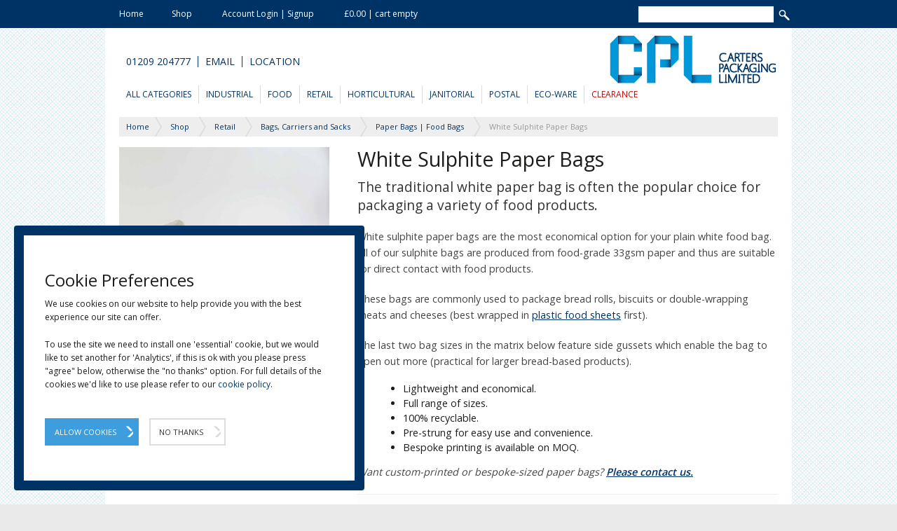

--- FILE ---
content_type: text/html; charset=utf-8
request_url: https://www.carterspackaging.com/Shop/Retail-Packaging-Gift-Packaging/Bags-Paper-Plastic-and-Gift/Paper-Bags/White-Sulphite-Paper-Bags
body_size: 13345
content:
<!DOCTYPE html>
<html lang="en-gb">
    <head>
        <title>White Sulphite Paper Bags</title>
        <meta charset="UTF-8" />
        <meta name="description" content="White sulphite paper bags are eco-friendly and the most affordable paper bag solution. Great range of sizes in stock, ideal for food or small gifts." />
        <meta http-equiv="X-UA-Compatible" content="IE=edge" />
        <meta property="og:title" content="White Sulphite Paper Bags" />
        <meta property="og:description" content="The traditional white paper bag is often the popular choice for packaging a variety of food products." />
        <meta property="og:image" content="https://www.carterspackaging.com/media/5_33_Original_White-Sulphite-Paper-Bags_a28db1.jpg" />
        <meta property="og:url" content="https://www.carterspackaging.com/Shop/Category/White-Sulphite-Paper-Bags?utm_source=facebook&utm_medium=social&utm_campaign=share" />
        <meta name="twitter:card" content="summary" />
        <meta name="twitter:title" content="White Sulphite Paper Bags" />
        <meta name="twitter:description" content="The traditional white paper bag is often the popular choice for packaging a variety of food products." />
        <meta name="twitter:image" content="https://www.carterspackaging.com/media/5_33_S300_White-Sulphite-Paper-Bags_75ef21.jpg" />
        <meta name="twitter:ul" content="https://www.carterspackaging.com/Shop/Category/White-Sulphite-Paper-Bags?utm_source=twitter&utm_medium=social&utm_campaign=share" />
        <meta name="twitter:creator" content="@carterspkg" />
        <link rel="SHORTCUT ICON" href="/favicon.ico" />
        <link rel="canonical" href="https://www.carterspackaging.com/Shop/Category/White-Sulphite-Paper-Bags" />
        <link rel="stylesheet" href="//fonts.googleapis.com/css?family=Open+Sans:400,600,300,700" type="text/css" />
        <link rel="stylesheet" href="/CP2016/temp/cache/css/combo_head_app_6f6943ec22fb3dbac88d01d00f28af38.css" type="text/css" /><!-- TS:2024-09-26 02:20:26 FS:64919 -->
        <link rel="stylesheet" href="/CP2016/temp/cache/css/combo_head_page_397e89820287631ad7c1f99ce30dc728.css" type="text/css" /><!-- TS:2020-01-13 14:23:44 FS:3185 -->
        <script type="text/javascript" src="/CP2016/temp/cache/js/combo_head_app_e8635c97ddb432041b541a049892b251.js"></script><!-- TS:2024-10-18 15:53:09 FS:165788 -->
        <!--[if lt IE 9]>
            <script type="text/javascript" src="/CP2016/temp/cache/js/combo_head_app_9eb3689311aa8b39f23388d3f25c104e.js"></script>
        <![endif]-->
        <script type="text/javascript" src="/CP2016/temp/cache/js/combo_head_page_850edb153ce632a62cad318e1134f9d0.js"></script><!-- TS:2018-11-19 21:43:26 FS:7686 -->
        <script type="text/javascript">
        /* <![CDATA[ */
            var pageRef="159";
        /* ]]> */
        </script>
        <script type="text/javascript">
            /* <![CDATA[ */
                var _gaq = _gaq || [];
                _gaq.push(['_setAccount', 'kaleb']);
                _gaq.push(['_trackPageview']);
                
                (function() {
                    var ga = document.createElement('script'); ga.type = 'text/javascript'; ga.async = true;
                    ga.src = ('https:' == document.location.protocol ? 'https://ssl' : 'http://www') + '.google-analytics.com/ga.js';
                    var s = document.getElementsByTagName('script')[0]; s.parentNode.insertBefore(ga, s);
                })();
            /* ]]> */
        </script>
        <meta name="viewport" content="width=device-width, initial-scale=1.0">
        <meta name="p:domain_verify" content="e83cbb055806062b4fe0d6cf8b3c22c6" />
    </head>
    <body>
        
        
        <!-- Top nav bar start -->
        <aside class="header-fixed">
            <div class="container">
                <div class="row no-margin">
                    <div class="col-xs-8 col-sm-16 no-margin no-padding">
                        <ul class="top-header-nav">
                            <li class="nav-menu-handle"><a href="javascript:void(0)"><img src="/CP2016/app/tpl/main/default/media/top_nav_mobile_icon.png" alt="" /> &#160; MENU</a></li>
                            <li><a href="/">Home</a></li><li><a href="/Shop/">Shop</a></li>
                            <li><a href="/Account">Account Login | Signup</a></li>
                            <li><a href="/Shop/Cart">&#163;0.00 | cart empty</a></li>
                        </ul>
                    </div>
                    <div class="col-xs-16 col-sm-8 no-margin no-padding">
                        <form class="search-form" method="get" action="/Search">
                            <input type="search" id="search-field" name="s" value="" />
                            <input type="submit" class="search-submit" value="" />
                        </form>
                    </div>
                </div>
            </div>
        </aside>

        <!-- Top nav bar end, main header start -->

        <div class="container">
            <header class="main-header">
                <div class="row main-header-r1 no-margin" itemscope="itemscope" itemtype="http://schema.org/Organization">
                    <div class="col-sm-10 col-sm-push-14">
                        <meta itemprop="name" content="Carters Packaging" />
                        <meta itemprop="legalName" content="Carters Packaging Limited" />
                        <meta itemprop="description" content="Industrial packaging suppliers who specialise in providing professional packaging solutions to businesses and the public. 6000+ products in stock." />
                        <meta itemprop="address" content="Packaging House, Wilson Way, Pool, Redruth, Cornwall, TR15 3RT" />
                        <meta itemprop="email" content="support@carterspackaging.com" />
                        <meta itemprop="sameAs" content="https://www.facebook.com/carterspackagingltd" />
                        <meta itemprop="sameAs" content="https://twitter.com/Carterspkg" />
                        <meta itemprop="sameAs" content="https://www.linkedin.com/company/carters-packaging-limited/" />
                        <meta itemprop="sameAs" content="https://www.instagram.com/carterspackaging/" />
                        <div class="logo_container"><a href="https://www.carterspackaging.com/" itemprop="url"><img src="/CP2016/app/tpl/main/default/media/cpl-logo.jpg" alt="Carters Packaging Limited" height="65" itemprop="logo" /></a></div>
                    </div>
                    <div class="col-sm-14 col-sm-pull-10 contact-menu-container">
                        <ul class="nav contact-menu cf">
                            <li><a href="tel:+441209204777" itemprop="telephone">01209 204777</a></li>
                            <li><a href="/Contact">Email</a></li>
                            <li><a href="/Contact">Location</a></li>
                            <!-- AddThis Button BEGIN -->
                            <!--
                            <li class="addthis-container">
                                <div class="addthis_toolbox addthis_default_style addthis_16x16_style" style="float: right; padding-left: 12px; min-width:85px; height:16px;">
                                <a class="addthis_button_facebook"></a>
                                <a class="addthis_button_twitter"></a>
                                <a class="addthis_button_google_plusone_share"></a>
                                <a class="addthis_button_pinterest_share"></a>
                                </div>
                                <script type="text/javascript" src="//s7.addthis.com/js/300/addthis_widget.js#async=1"></script>
                            </li>
                            -->
                            <!-- AddThis Button END -->
                        </ul>
                    </div>
                </div>

                <div class="row main-header-r2 no-margin">
                    <div class="col-xs-24">
                        <ul class="main-menu nav">
                            <li class="only-mobile-item"><a href="/">Home</a></li><li class="only-mobile-item"><a href="/Shop/">Shop</a></li>
                                <li class="only-mobile-item"><a href="/Account">Account Login | Signup</a></li>
                                <li class="only-mobile-item"><a href="/Shop/Cart">Cart &#163;0.00 | empty</a></li>
                            
                            <li><a href="/Shop/">All Categories</a></li>
                            <li><a href="/Shop/Industrial">Industrial</a><ul class="sub-menu"><li><a href="/Shop/Industrial/Packaging-Machinery-and-Equipment" class="menu-sub-category">Larger Packaging Machinery</a></li><li><a href="/Shop/Industrial/Protective-Packaging" class="menu-sub-category">Protective Packaging Products</a></li><li><a href="/Shop/Industrial/Cardboard-Boxes-Cartons-Cases-Wraps" class="menu-sub-category">Boxes, Cartons &amp; Wraps</a></li><li><a href="/Shop/Industrial/Pallet-Wrap-Stretch-Films-Hand-Machine" class="menu-sub-category">Pallet Wrap</a></li><li><a href="/Shop/Industrial/Strapping-Hand-and-Machine" class="menu-sub-category">Strapping | Banding</a></li><li><a href="/Shop/Industrial/Tapes-Packaging-Tape" class="menu-sub-category">Tapes - Packaging Tape</a></li><li><a href="/Shop/Industrial/Tape-Dispensers" class="menu-sub-category">Tape Dispensers / Sealers</a></li><li><a href="/Shop/Industrial/Heat-Sealers-and-Cutters" class="menu-sub-category">Heat Sealers with Cutters</a></li><li><a href="/Shop/Industrial/Heat-Shrink-Film-Heat-Shrinkwrap" class="menu-sub-category">Heat Shrink Film</a></li><li><a href="/Shop/Industrial/Polythene-Bags" class="menu-sub-category">Polythene Bags (Poly Bags)</a></li><li><a href="/Shop/Industrial/Layflat-Tubing" class="menu-sub-category">Layflat Tubing</a></li><li><a href="/Shop/Industrial/Polythene-Rolls-Sheets-Tarpaulins" class="menu-sub-category">Polythene Rolls and Sheets</a></li><li><a href="/Shop/Industrial/Pallet-Hoods-Covers" class="menu-sub-category">Pallet Hoods and Covers</a></li><li><a href="/Shop/Industrial/Rubble-Sacks" class="menu-sub-category">Rubble Sacks</a></li><li><a href="/Shop/Industrial/Polypropylene-Woven-Sacks" class="menu-sub-category">Woven Sacks</a></li><li><a href="/Shop/Industrial/Hot-melt-Glue-Guns-Sticks" class="menu-sub-category">Hot Melt Glue Guns &amp; Sticks</a></li><li><a href="/Shop/Industrial/Staple-Guns-and-Staples" class="menu-sub-category">Staple Guns and Staples</a></li><li><a href="/Shop/Industrial/Safety-Knives-Box-Cutters" class="menu-sub-category">Safety Knives &amp; Box Cutters</a></li><li><a href="/Shop/Industrial/Desiccant-Silica-Gel-Sachets" class="menu-sub-category">Desiccant Silica Gel Sachets</a></li><li><a href="/Shop/Industrial/Cable-Ties" class="menu-sub-category">Cable Ties</a></li></ul></li><li><a href="/Shop/Food-Packaging-Suppliers">Food</a><ul class="sub-menu"><li><a href="/Shop/Food-Packaging-Suppliers/Jars-Bottles-Containers" class="menu-sub-category">Jars, Bottles &amp; Containers</a></li><li><a href="/Shop/Food-Packaging-Suppliers/Food-Bags" class="menu-sub-category">Food Bags / Plastic &amp; Paper</a></li><li><a href="/Shop/Food-Packaging-Suppliers/Cups" class="menu-sub-category">Takeaway Cups</a></li><li><a href="/Shop/Food-Packaging-Suppliers/Hot-Food-Packaging" class="menu-sub-category">Hot Food Packaging Supplies</a></li><li><a href="/Shop/Food-Packaging-Suppliers/Meat-Trays-and-Pads" class="menu-sub-category">Meat Trays / Pads</a></li><li><a href="/Shop/Food-Packaging-Suppliers/Catering-Range" class="menu-sub-category">Catering Kitchen Supplies</a></li><li><a href="/Shop/Food-Packaging-Suppliers/Tableware-Dinnerware" class="menu-sub-category">Tableware | Partyware</a></li><li><a href="/Shop/Food-Packaging-Suppliers/Hygienic-Food-Safe-Clothing" class="menu-sub-category">Hygienic Food Safe Clothing</a></li><li><a href="/Shop/Food-Packaging-Suppliers/Punnets-Fruit" class="menu-sub-category">Fruit Punnets</a></li><li><a href="/Shop/Food-Packaging-Suppliers/Lunch-Salads-and-Sandwiches" class="menu-sub-category">Sandwiches, Salad &amp; Wraps</a></li><li><a href="/Shop/Food-Packaging-Suppliers/Vacuum-Pouches" class="menu-sub-category">Vacuum Pouches</a></li><li><a href="/Shop/Food-Packaging-Suppliers/Cake-Packaging" class="menu-sub-category">Cake Packaging</a></li><li><a href="/Shop/Food-Packaging-Suppliers/Ice-Cream-Tubs-Lids" class="menu-sub-category">Ice Cream Tubs &amp; Lids</a></li><li><a href="/Shop/Food-Packaging-Suppliers/Microwave-Plastic-Containers" class="menu-sub-category">Microwave Containers</a></li><li><a href="/Shop/Food-Packaging-Suppliers/Aluminium-Foil-Takeaway-Containers" class="menu-sub-category">Aluminium Foil Products</a></li><li><a href="/Shop/Food-Packaging-Suppliers/Egg-Boxes-Cartons-and-Trays" class="menu-sub-category">Egg Boxes, Cartons and Trays</a></li><li><a href="/Shop/Food-Packaging-Suppliers/Clear-Portion-Pots" class="menu-sub-category">Clear Portion Pots</a></li><li><a href="/Shop/Food-Packaging-Suppliers/Paper-Souffles-Sauce-Pots" class="menu-sub-category">Paper Souffle Sauce Pots</a></li><li><a href="/Shop/Food-Packaging-Suppliers/Pudding-Bowls" class="menu-sub-category">Pudding Bowls (Red)</a></li><li><a href="/Shop/Food-Packaging-Suppliers/Food-Containers-Storage" class="menu-sub-category">Food Pails, Containers, Storage Tubs</a></li><li><a href="/Shop/Food-Packaging-Suppliers/Flour-Mixes-Heygates-Finest-Quality" class="menu-sub-category">Baking Flour &amp; Mixes</a></li><li><a href="/Shop/Food-Packaging-Suppliers/Paper-Straws-Biodegradable" class="menu-sub-category">Straws</a></li><li><a href="/Shop/Food-Packaging-Suppliers/Produce-Boxes" class="menu-sub-category">Produce Boxes / Trays</a></li><li><a href="/Shop/Food-Packaging-Suppliers/Polystyrene-Boxes-Food-Safe" class="menu-sub-category">Polystyrene Boxes</a></li><li><a href="/Shop/Food-Packaging-Suppliers/Twine" class="menu-sub-category">Twine - Food Safe</a></li><li><a href="/Shop/Food-Packaging-Suppliers/Food-Papers-Baking-Papers" class="menu-sub-category">Food Papers - Baking Papers</a></li><li><a href="/Shop/Food-Packaging-Suppliers/VegWare-Food-Packaging" class="menu-sub-category">Vegware Food Packaging</a></li><li><a href="/Shop/Food-Packaging-Suppliers/Wooden-Cones" class="menu-sub-category">Wooden Cones</a></li></ul></li><li><a href="/Shop/Retail-Packaging-Gift-Packaging">Retail</a><ul class="sub-menu"><li><a href="/Shop/Retail-Packaging-Gift-Packaging/Bags-Paper-Plastic-and-Gift" class="menu-sub-category">Bags, Carriers and Sacks</a></li><li><a href="/Shop/Retail-Packaging-Gift-Packaging/Pricing-and-Labelling" class="menu-sub-category">Labels, Tags &amp; Pricing Guns</a></li><li><a href="/Shop/Retail-Packaging-Gift-Packaging/Gifts-Display" class="menu-sub-category">Gift &amp; Display Packaging</a></li><li><a href="/Shop/Retail-Packaging-Gift-Packaging/Tape-Dispensers" class="menu-sub-category">Tape Dispensers / Sealers</a></li><li><a href="/Shop/Retail-Packaging-Gift-Packaging/Tapes-Packaging-Tape" class="menu-sub-category">Tapes - Packaging Tape</a></li><li><a href="/Shop/Retail-Packaging-Gift-Packaging/Till-Rolls" class="menu-sub-category">Paper Till Rolls</a></li><li><a href="/Shop/Retail-Packaging-Gift-Packaging/Pens" class="menu-sub-category">Marker Pens | Liquid Chalk</a></li><li><a href="/Shop/Retail-Packaging-Gift-Packaging/Safety-Knives-Box-Cutters" class="menu-sub-category">Safety Knives &amp; Box Cutters</a></li><li><a href="/Shop/Retail-Packaging-Gift-Packaging/Staple-Guns-and-Staples" class="menu-sub-category">Staple Guns and Staples</a></li><li><a href="/Shop/Retail-Packaging-Gift-Packaging/Rubber-Bands" class="menu-sub-category">Rubber Bands</a></li><li><a href="/Shop/Retail-Packaging-Gift-Packaging/Laminating-Pouches" class="menu-sub-category">Laminating Pouches</a></li><li><a href="/Shop/Retail-Packaging-Gift-Packaging/Metal-Paint-Tins-Lever-Lids" class="menu-sub-category">Paint Tins - Lever Lids</a></li><li><a href="/Shop/Retail-Packaging-Gift-Packaging/Tea-Light-Candles-4-Hour" class="menu-sub-category">Tea Light Candles (4 Hour)</a></li><li><a href="/Shop/Retail-Packaging-Gift-Packaging/Plain-White-Paper" class="menu-sub-category">Plain White Paper</a></li></ul></li><li><a href="/Shop/Horticultural-Packaging-Supplies">Horticultural</a><ul class="sub-menu"><li><a href="/Shop/Horticultural-Packaging-Supplies/Polytunnel-Covers" class="menu-sub-category">Polytunnel Covers</a></li><li><a href="/Shop/Horticultural-Packaging-Supplies/Polytunnel-Tape" class="menu-sub-category">Polytunnel Tape</a></li><li><a href="/Shop/Horticultural-Packaging-Supplies/Netting-Bags-Net-Sacks" class="menu-sub-category">Netting Bags | Net Sacks</a></li><li><a href="/Shop/Horticultural-Packaging-Supplies/Perforated-Wicketed-Fresh-Produce-Bags" class="menu-sub-category">Perforated &amp; Wicketed Bags</a></li><li><a href="/Shop/Horticultural-Packaging-Supplies/Ground-Cover" class="menu-sub-category">Ground Cover</a></li><li><a href="/Shop/Horticultural-Packaging-Supplies/Plant-Support-Nets" class="menu-sub-category">Plant Support Nets</a></li><li><a href="/Shop/Horticultural-Packaging-Supplies/Netting-Windbreaks-Shade" class="menu-sub-category">Netting, Windbreaks &amp; Shade</a></li><li><a href="/Shop/Horticultural-Packaging-Supplies/Protective-Mesh-Sleeving" class="menu-sub-category">Protective Mesh Sleeving</a></li><li><a href="/Shop/Horticultural-Packaging-Supplies/Ground-Cover-Pegs" class="menu-sub-category">Ground Cover Pegs</a></li><li><a href="/Shop/Horticultural-Packaging-Supplies/CPK18-Heavy-Duty-Knife-18mm" class="menu-sub-category">CPK18 - Heavy Duty Knife</a></li><li><a href="/Shop/Horticultural-Packaging-Supplies/Max-HT-B-Tapener-Hand-Tying-Tool" class="menu-sub-category">Max HT-R Tapener Hand Tying Tool</a></li><li><a href="/Shop/Horticultural-Packaging-Supplies/Polypropylene-Woven-Sacks" class="menu-sub-category">Woven Sacks</a></li><li><a href="/Shop/Horticultural-Packaging-Supplies/Rubble-Sacks" class="menu-sub-category">Rubble Sacks</a></li></ul></li><li><a href="/Shop/Janitorial">Janitorial</a><ul class="sub-menu"><li><a href="/Shop/Janitorial/Refuse-Sacks-Bin-Liners" class="menu-sub-category">Refuse Sacks Bin Liners</a></li><li><a href="/Shop/Janitorial/Gloves" class="menu-sub-category">Gloves | Hand Protection</a></li><li><a href="/Shop/Janitorial/Toiletries-Tissue-Paper-Centrefeed-Dispensers" class="menu-sub-category">Toilet Roll &amp; Centre Feed</a></li><li><a href="/Shop/Janitorial/Cleaning-trigger-Sprays" class="menu-sub-category">Cleaning Trigger Sprays</a></li><li><a href="/Shop/Janitorial/Cleaning-Fluids-and-Liquids" class="menu-sub-category">Cleaning Fluids and Liquids</a></li><li><a href="/Shop/Janitorial/Liquid-Soaps-and-Handwash" class="menu-sub-category">Liquid Soaps and Handwash</a></li><li><a href="/Shop/Janitorial/Sponges-Cloths-and-Wipes" class="menu-sub-category">Sponges, Cloths and Wipes</a></li><li><a href="/Shop/Janitorial/Jerry-Cans" class="menu-sub-category">Jerry Cans</a></li><li><a href="/Shop/Janitorial/Disinfectant-Surface-Wipes" class="menu-sub-category">Disinfectant Surface Wipes</a></li><li><a href="/Shop/Janitorial/Toilet-Blocks-Deodorant-3kg" class="menu-sub-category">Toilet Blocks 3KG</a></li><li><a href="/Shop/Janitorial/Plastic-Open-Top-Drum-and-Gasket-Lid" class="menu-sub-category">Plastic Drums &amp; Gasket Lids</a></li></ul></li><li><a href="/Shop/Postal">Postal</a><ul class="sub-menu"><li><a href="/Shop/Postal/Documents-Enclosed-Labels--Pouches" class="menu-sub-category">Doc. Enclosed Pouches</a></li><li><a href="/Shop/Postal/Plain-Documents-Enclosed-Pouches" class="menu-sub-category">Plain Document Pouches</a></li><li><a href="/Shop/Postal/Grey-Mailers" class="menu-sub-category">Grey Mailers</a></li><li><a href="/Shop/Postal/Postal-Tubes" class="menu-sub-category">Cardboard Postal Tubes</a></li><li><a href="/Shop/Postal/Cardboard-Postal-Boxes-Shipping" class="menu-sub-category">Cardboard Postal Boxes</a></li><li><a href="/Shop/Postal/Bubble-Lined-Mailers-Postal-Bags" class="menu-sub-category">Bubble Mailers</a></li><li><a href="/Shop/Postal/Greeting-Card-Bags-with-Peel-and-Seal-Lip" class="menu-sub-category">Greeting Card Bags</a></li><li><a href="/Shop/Postal/Paper-Sacks" class="menu-sub-category">Paper Sacks</a></li><li><a href="/Shop/Postal/Mail-Envelopes" class="menu-sub-category">Mail Envelopes</a></li><li><a href="/Shop/Postal/Bubble-Bags-Bubble-Wrap-Envelopes" class="menu-sub-category">Bubble Bags</a></li><li><a href="/Shop/Postal/Printed-Message-Warning-Tape" class="menu-sub-category">Printed Warning Tape</a></li><li><a href="/Shop/Postal/Paper-Tape-Eco-Friendly-Tapes" class="menu-sub-category">Paper Tape</a></li><li><a href="/Shop/Postal/Hotmelt-Polypropylene-Tapes" class="menu-sub-category">Hotmelt Polypropylene Tapes</a></li><li><a href="/Shop/Postal/Coloured-Polypropylene-Tape" class="menu-sub-category">Coloured Polypropylene Low Noise Tape</a></li><li><a href="/Shop/Postal/Printed-Warning-Paper-Tape" class="menu-sub-category">Printed Warning Paper Tape</a></li><li><a href="/Shop/Postal/Printed-Warning-Message-Labels" class="menu-sub-category">Printed Warning / Message Labels</a></li></ul></li><li><a href="/Shop/Eco-Ware-Packaging">Eco-Ware</a><ul class="sub-menu"><li><a href="/Shop/Eco-Ware-Packaging/VegWare-Food-Packaging" class="menu-sub-category">Vegware Food Packaging</a></li><li><a href="/Shop/Eco-Ware-Packaging/Eco-Food-Containers" class="menu-sub-category">Eco Food Containers</a></li><li><a href="/Shop/Eco-Ware-Packaging/Eco-Deli-Tubs-and-Pots" class="menu-sub-category">Eco Deli Tubs &amp; Pots</a></li><li><a href="/Shop/Eco-Ware-Packaging/Paper-Bags" class="menu-sub-category">Paper Bags | Food Bags</a></li><li><a href="/Shop/Eco-Ware-Packaging/BIO-Paper-Carrier-Bags" class="menu-sub-category">BIO | Paper Carrier Bags</a></li><li><a href="/Shop/Eco-Ware-Packaging/Jute-Bags" class="menu-sub-category">Jute Bags | Cotton Tote Bags</a></li><li><a href="/Shop/Eco-Ware-Packaging/Eco-Ware-Cups" class="menu-sub-category">Eco-Ware Cups</a></li><li><a href="/Shop/Eco-Ware-Packaging/Eco-Friendly-Food-Sundries" class="menu-sub-category">Eco-Friendly Food Sundries</a></li><li><a href="/Shop/Eco-Ware-Packaging/Eco-Retail-Products" class="menu-sub-category">Eco, Paper &amp; Compostable Products</a></li><li><a href="/Shop/Eco-Ware-Packaging/Food-Papers-Baking-Papers" class="menu-sub-category">Food Papers - Baking Papers</a></li></ul></li><li><a href="/Shop/Clearance" style="color:#CC0000">Clearance</a><ul class="sub-menu"><li><a href="/Shop/Clearance/low-tack-film-clearance" class="menu-sub-category">LTF Low-Tack Film Tape</a></li><li><a href="/Shop/Clearance/Clearance-Edge-Protectors" class="menu-sub-category">Clearance Edge Protectors</a></li><li><a href="/Shop/Clearance/Cake-Slice-Containers" class="menu-sub-category">Cake Slice Containers</a></li><li><a href="/Shop/Clearance/Candy-Cone-Bags" class="menu-sub-category">Sweet Cones | Plastic Candy Bags</a></li></ul></li></ul>
                    </div>
                </div>
            </header>

            <!-- Main header end, main content begin -->

            <main class="main-wrapper">
                
                    <nav class="row">
                        <div class="col-xs-24">
                            <div id="breadcrumb-bar" class="btn-group btn-breadcrumb">
                                <a href="/" class="btn btn-default"><div>Home</div></a><a href="/Shop/" class="btn btn-default"><div>Shop</div></a><a href="/Shop/Retail-Packaging-Gift-Packaging" class="btn btn-default"><div>Retail</div></a><a href="/Shop/Retail-Packaging-Gift-Packaging/Bags-Paper-Plastic-and-Gift" class="btn btn-default"><div>Bags, Carriers and Sacks</div></a><a href="/Shop/Retail-Packaging-Gift-Packaging/Bags-Paper-Plastic-and-Gift/Paper-Bags" class="btn btn-default"><div>Paper Bags | Food Bags</div></a><a href="/Shop/Retail-Packaging-Gift-Packaging/Bags-Paper-Plastic-and-Gift/Paper-Bags/White-Sulphite-Paper-Bags" class="btn btn-default"><div>White Sulphite Paper Bags</div></a>
                            </div>
                        </div>
                    </nav>
                    <div class="kfw_notifications"></div>
<section id="single-product">
    <div class="row">
        <div class="col-sm-16 col-sm-push-8">
            <div class="single-product-content" itemscope="itemscope" itemtype="https://schema.org/Product">
                <h1 class="single-product-title" itemprop="name">White Sulphite Paper Bags</h1>
                <p class="product-standfirst" itemprop="description">The traditional white paper bag is often the popular choice for packaging a variety of food products.</p>

                <div class="product-description">
                    <div><p>White sulphite paper bags are the most economical option for your plain white food bag. All of our sulphite bags are produced from food-grade 33gsm paper and thus are suitable for direct contact with food products.</p>
<p>These bags are commonly used to package bread rolls, biscuits or double-wrapping meats and cheeses (best wrapped in <span style="text-decoration: underline;"><a href="/Shop/Food-Packaging-Food-Service-Supplies/Catering-Range/Premier-Polythene-Sheets-for-Food-Use">plastic food sheets</a></span> first).</p>
<p>The last two bag sizes in the matrix below feature side gussets which enable the bag to open out more (practical for larger bread-based products).</p>
<ul>
<li>Lightweight and economical.</li>
<li>Full range of sizes.</li>
<li>100% recyclable.</li>
<li>Pre-strung for easy use and convenience.</li>
<li>Bespoke printing is available on MOQ.</li>
</ul>
<p><em>Want custom-printed or bespoke-sized paper bags?<strong> <span style="text-decoration: underline;"><a href="/Contact">Please contact us.</a></span></strong></em><span style="text-decoration: underline;"></span></p></div>
                    <div class="product-description-extra no_show"></div>
                </div>
              <div style="display:none">
                <img src="/media/5_33_W300H400_White-Sulphite-Paper-Bags_231a4a.jpg" alt="White Sulphite Paper Bags" itemprop="image" />
              </div>

                <div class="buy-form">

                    <a href="#tab-1" class="btn btn-blue js-view-prices" style="float: left;">View All Prices</a>

                    <div class="single-product-price" style="float: right;">
                        <span class="note">from </span>
                      <span class="beta" itemprop="offers" itemscope="itemscope" itemtype="http://schema.org/Offer"> <span itemprop="priceCurrency" content="GBP">&#163;</span><span itemprop="price" content="4.90">4.90</span></span>
                        <span class="note note-strong" style="display: block;">All Prices ex VAT</span>
                    </div>

                </div>
            </div>
        </div>
        <div class="col-sm-8 col-sm-pull-16">
            <div class="product-gallery no_show"><div class="kfw_cms_gallery"><a href="/media/3_35_Original_White-paper-bags_068162.jpg" class="kfw_cms_gallery_item" rel="lightbox" title="White paper bags" data-caption="White paper bags"><img src="/media/3_35_W300H400_White-paper-bags_fba2b8.jpg" alt="White paper bags" title="White paper bags" width="300" height="400" /></a><a href="/media/3_36_Original_Economical-white-paper-bags_0684ee.jpg" class="kfw_cms_gallery_item" rel="lightbox" title="Economical white paper bags" data-caption="Economical white paper bags"><img src="/media/3_36_W300H400_Economical-white-paper-bags_b59184.jpg" alt="Economical white paper bags" title="Economical white paper bags" width="300" height="400" /></a></div></div>
            <div class="product-main-image"></div>
            <div class="product-thumbnails">
                <div class="slides"></div>
            </div>
        </div>      
    </div>
    <div class="row">
        <div class="col-xs-24">
            <ul class="nav tabs">
                <li class="tab js-tab tab-active"><a href="#tab-1">Matrix</a></li>
                <li class="tab js-tab"><a href="#tab-2">Full Specification</a></li>
                <li class="tab js-tab"><a href="#tab-3">Gusseted Bags</a></li>
                <li class="tab js-tab"><a href="#tab-4"></a></li>
                <li class="tab js-tab"><a href="#tab-5"></a></li>
                <li class="tab js-tab"><a href="#tab-6"></a></li>
            </ul>

            <div id="tab-1" class="tab-content tab-content-active js-tab-content" data-nosnippet="data-nosnippet">
              <aside class="matrix-form-container">
                                    <form id="product-matrix-form" class="mobile-mode" action="/Shop/Retail-Packaging-Gift-Packaging/Bags-Paper-Plastic-and-Gift/Paper-Bags/White-Sulphite-Paper-Bags" method="post">
                        <table class="table table-matrix tablesorter" data-spec-count="6" data-price-count="5">
                            <colgroup>
                                <col span="6" class="table-spec" />
                                <col span="5" class="table-bulk" />
                                <col span="2" class="table-buy" />
                            </colgroup>
                            <thead>
                                <tr>
                                    <th colspan="6">Specification</th>
                                    <th colspan="5">Batch Discount</th>
                                    <th colspan="2">Purchase</th>
                                </tr>

                                <tr class="sub-header">
                                    <th>Code</th><th>Width</th><th>Gusset</th><th>Height</th><th>Description</th><th>Priced In</th><th>1</th><th>2-4</th><th>5-9</th><th>10-14</th><th>15+</th>                                    <th style="width: 40px;">QTY</th>
                                    <th>Total</th>
                                </tr>
                            </thead>
                            <tfoot>
                                <tr>
                                    <td colspan="4">
                                        <p class="note note-strong">All prices exclude VAT</p>
                                    </td>
                                    <td style="text-align: right;" colspan="7">
                                        <a class="btn btn-blue btn-submit add-to-cart" href="#">Add to cart</a>
                                    </td>
                                    <td class="right table-total-items">
                                        <span class="total-items">0</span> items
                                    </td>
                                    <td class="right table-total-price">
                                        £0.00
                                    </td>
                                </tr>
                            </tfoot>
                            <tbody>
                                
                                    <tr class="matrix_row" id="prod_161" data-prod="161" itemscope="itemscope" itemtype="http://schema.org/Product">
                                        <td class="prod_sku spec-cell" data-label="Code">
                                            <span itemprop="sku">WSB055</span>
                                            <div class="no_show">
                                                <span itemprop="name">White Sulphite Bag 125 x 125mm (5 x 5&quot;)</span>
                                                <span itemprop="image">https://www.carterspackaging.com/media/5_33_E300_White-Sulphite-Paper-Bags_36b78c.jpg</span>
                                                <span itemprop="url">https://www.carterspackaging.com/Shop/Retail-Packaging-Gift-Packaging/Bags-Paper-Plastic-and-Gift/Paper-Bags/White-Sulphite-Paper-Bags</span>
                                                <span itemprop="description">The traditional white paper bag is often the popular choice for packaging a variety of food products.</span>
                                            </div>
                                        </td>
                                        
                                                <td data-label="Width" class="spec-cell">125mm</td>
                                                
                                                <td data-label="Gusset" class="spec-cell">0mm</td>
                                                
                                                <td data-label="Height" class="spec-cell">125mm</td>
                                                
                                                <td data-label="Description" class="spec-cell">5 x 5&quot;</td>
                                                
                                        <td data-label="Priced In" class="spec-cell">Pack/1000</td>
                                        <td class="prod_price price-cell" data-label="1" data-qty="1" data-rate="6.10" itemprop="offers" itemscope="itemscope" itemtype="http://schema.org/Offer"><span itemprop="priceCurrency" content="GBP">&#163;</span><span itemprop="price" content="6.10">6.10</span></td><td class="prod_price price-cell" data-label="2-4" data-qty="2" data-rate="5.90">&#163;5.90</td><td class="prod_price price-cell" data-label="5-9" data-qty="5" data-rate="5.65">&#163;5.65</td><td class="prod_price price-cell" data-label="10-14" data-qty="10" data-rate="5.30">&#163;5.30</td><td class="prod_price price-cell" data-label="15+" data-qty="15" data-rate="4.90">&#163;4.90</td>
                                        <td data-label="Quantity"><input type="text" name="prod_qty_161" id="prod_qty_161" value="" class="qty" /></td>
                                        <td class="row-total" data-label="Total">&#163;0.00</td>
                                    </tr>
                                    
                                    <tr class="matrix_row" id="prod_163" data-prod="163" itemscope="itemscope" itemtype="http://schema.org/Product">
                                        <td class="prod_sku spec-cell" data-label="Code">
                                            <span itemprop="sku">WSB066</span>
                                            <div class="no_show">
                                                <span itemprop="name">While Sulphite Bags 150 x 150mm (6 x 6&quot;)</span>
                                                <span itemprop="image">https://www.carterspackaging.com/media/5_33_E300_White-Sulphite-Paper-Bags_36b78c.jpg</span>
                                                <span itemprop="url">https://www.carterspackaging.com/Shop/Retail-Packaging-Gift-Packaging/Bags-Paper-Plastic-and-Gift/Paper-Bags/White-Sulphite-Paper-Bags</span>
                                                <span itemprop="description">The traditional white paper bag is often the popular choice for packaging a variety of food products.</span>
                                            </div>
                                        </td>
                                        
                                                <td data-label="Width" class="spec-cell">150mm</td>
                                                
                                                <td data-label="Gusset" class="spec-cell">0mm</td>
                                                
                                                <td data-label="Height" class="spec-cell">150mm</td>
                                                
                                                <td data-label="Description" class="spec-cell">6 x 6&quot;</td>
                                                
                                        <td data-label="Priced In" class="spec-cell">Pack/1000</td>
                                        <td class="prod_price price-cell" data-label="1" data-qty="1" data-rate="7.35" itemprop="offers" itemscope="itemscope" itemtype="http://schema.org/Offer"><span itemprop="priceCurrency" content="GBP">&#163;</span><span itemprop="price" content="7.35">7.35</span></td><td class="prod_price price-cell" data-label="2-4" data-qty="2" data-rate="7.25">&#163;7.25</td><td class="prod_price price-cell" data-label="5-9" data-qty="5" data-rate="7.05">&#163;7.05</td><td class="prod_price price-cell" data-label="10-14" data-qty="10" data-rate="6.80">&#163;6.80</td><td class="prod_price price-cell" data-label="15+" data-qty="15" data-rate="6.30">&#163;6.30</td>
                                        <td data-label="Quantity"><input type="text" name="prod_qty_163" id="prod_qty_163" value="" class="qty" /></td>
                                        <td class="row-total" data-label="Total">&#163;0.00</td>
                                    </tr>
                                    
                                    <tr class="matrix_row" id="prod_164" data-prod="164" itemscope="itemscope" itemtype="http://schema.org/Product">
                                        <td class="prod_sku spec-cell" data-label="Code">
                                            <span itemprop="sku">WSB077</span>
                                            <div class="no_show">
                                                <span itemprop="name">White Sulphite Bag 175 x 175mm (7 x 7&quot;)</span>
                                                <span itemprop="image">https://www.carterspackaging.com/media/5_33_E300_White-Sulphite-Paper-Bags_36b78c.jpg</span>
                                                <span itemprop="url">https://www.carterspackaging.com/Shop/Retail-Packaging-Gift-Packaging/Bags-Paper-Plastic-and-Gift/Paper-Bags/White-Sulphite-Paper-Bags</span>
                                                <span itemprop="description">The traditional white paper bag is often the popular choice for packaging a variety of food products.</span>
                                            </div>
                                        </td>
                                        
                                                <td data-label="Width" class="spec-cell">175mm</td>
                                                
                                                <td data-label="Gusset" class="spec-cell">0mm</td>
                                                
                                                <td data-label="Height" class="spec-cell">175mm</td>
                                                
                                                <td data-label="Description" class="spec-cell">7 x 7&quot;</td>
                                                
                                        <td data-label="Priced In" class="spec-cell">Pack/1000</td>
                                        <td class="prod_price price-cell" data-label="1" data-qty="1" data-rate="9.95" itemprop="offers" itemscope="itemscope" itemtype="http://schema.org/Offer"><span itemprop="priceCurrency" content="GBP">&#163;</span><span itemprop="price" content="9.95">9.95</span></td><td class="prod_price price-cell" data-label="2-4" data-qty="2" data-rate="9.70">&#163;9.70</td><td class="prod_price price-cell" data-label="5-9" data-qty="5" data-rate="9.30">&#163;9.30</td><td class="prod_price price-cell" data-label="10-14" data-qty="10" data-rate="8.90">&#163;8.90</td><td class="prod_price price-cell" data-label="15+" data-qty="15" data-rate="8.50">&#163;8.50</td>
                                        <td data-label="Quantity"><input type="text" name="prod_qty_164" id="prod_qty_164" value="" class="qty" /></td>
                                        <td class="row-total" data-label="Total">&#163;0.00</td>
                                    </tr>
                                    
                                    <tr class="matrix_row" id="prod_165" data-prod="165" itemscope="itemscope" itemtype="http://schema.org/Product">
                                        <td class="prod_sku spec-cell" data-label="Code">
                                            <span itemprop="sku">WSB079</span>
                                            <div class="no_show">
                                                <span itemprop="name">White Sulphite Bag 175 x 225mm (7 x 9.5&quot;)</span>
                                                <span itemprop="image">https://www.carterspackaging.com/media/5_33_E300_White-Sulphite-Paper-Bags_36b78c.jpg</span>
                                                <span itemprop="url">https://www.carterspackaging.com/Shop/Retail-Packaging-Gift-Packaging/Bags-Paper-Plastic-and-Gift/Paper-Bags/White-Sulphite-Paper-Bags</span>
                                                <span itemprop="description">The traditional white paper bag is often the popular choice for packaging a variety of food products.</span>
                                            </div>
                                        </td>
                                        
                                                <td data-label="Width" class="spec-cell">175mm</td>
                                                
                                                <td data-label="Gusset" class="spec-cell">0mm</td>
                                                
                                                <td data-label="Height" class="spec-cell">225mm</td>
                                                
                                                <td data-label="Description" class="spec-cell">7 x 9.5&quot;</td>
                                                
                                        <td data-label="Priced In" class="spec-cell">Pack/1000</td>
                                        <td class="prod_price price-cell" data-label="1" data-qty="1" data-rate="10.90" itemprop="offers" itemscope="itemscope" itemtype="http://schema.org/Offer"><span itemprop="priceCurrency" content="GBP">&#163;</span><span itemprop="price" content="10.90">10.90</span></td><td class="prod_price price-cell" data-label="2-4" data-qty="2" data-rate="10.70">&#163;10.70</td><td class="prod_price price-cell" data-label="5-9" data-qty="5" data-rate="10.10">&#163;10.10</td><td class="prod_price price-cell" data-label="10-14" data-qty="10" data-rate="9.80">&#163;9.80</td><td class="prod_price price-cell" data-label="15+" data-qty="15" data-rate="9.56">&#163;9.56</td>
                                        <td data-label="Quantity"><input type="text" name="prod_qty_165" id="prod_qty_165" value="" class="qty" /></td>
                                        <td class="row-total" data-label="Total">&#163;0.00</td>
                                    </tr>
                                    
                                    <tr class="matrix_row" id="prod_167" data-prod="167" itemscope="itemscope" itemtype="http://schema.org/Product">
                                        <td class="prod_sku spec-cell" data-label="Code">
                                            <span itemprop="sku">WSB088</span>
                                            <div class="no_show">
                                                <span itemprop="name">White Sulphite Bag 200 x 200mm (8.5 x 8.5&quot;)</span>
                                                <span itemprop="image">https://www.carterspackaging.com/media/5_33_E300_White-Sulphite-Paper-Bags_36b78c.jpg</span>
                                                <span itemprop="url">https://www.carterspackaging.com/Shop/Retail-Packaging-Gift-Packaging/Bags-Paper-Plastic-and-Gift/Paper-Bags/White-Sulphite-Paper-Bags</span>
                                                <span itemprop="description">The traditional white paper bag is often the popular choice for packaging a variety of food products.</span>
                                            </div>
                                        </td>
                                        
                                                <td data-label="Width" class="spec-cell">200mm</td>
                                                
                                                <td data-label="Gusset" class="spec-cell">0mm</td>
                                                
                                                <td data-label="Height" class="spec-cell">200mm</td>
                                                
                                                <td data-label="Description" class="spec-cell">8.5 x 8.5&quot;</td>
                                                
                                        <td data-label="Priced In" class="spec-cell">Pack/1000</td>
                                        <td class="prod_price price-cell" data-label="1" data-qty="1" data-rate="12.25" itemprop="offers" itemscope="itemscope" itemtype="http://schema.org/Offer"><span itemprop="priceCurrency" content="GBP">&#163;</span><span itemprop="price" content="12.25">12.25</span></td><td class="prod_price price-cell" data-label="2-4" data-qty="2" data-rate="12.10">&#163;12.10</td><td class="prod_price price-cell" data-label="5-9" data-qty="5" data-rate="11.80">&#163;11.80</td><td class="prod_price price-cell" data-label="10-14" data-qty="10" data-rate="11.65">&#163;11.65</td><td class="prod_price price-cell" data-label="15+" data-qty="15" data-rate="11.10">&#163;11.10</td>
                                        <td data-label="Quantity"><input type="text" name="prod_qty_167" id="prod_qty_167" value="" class="qty" /></td>
                                        <td class="row-total" data-label="Total">&#163;0.00</td>
                                    </tr>
                                    
                                    <tr class="matrix_row" id="prod_168" data-prod="168" itemscope="itemscope" itemtype="http://schema.org/Product">
                                        <td class="prod_sku spec-cell" data-label="Code">
                                            <span itemprop="sku">WSB1010</span>
                                            <div class="no_show">
                                                <span itemprop="name">White Sulphite Bag 250 x 250mm (10 x 10&quot;)</span>
                                                <span itemprop="image">https://www.carterspackaging.com/media/5_33_E300_White-Sulphite-Paper-Bags_36b78c.jpg</span>
                                                <span itemprop="url">https://www.carterspackaging.com/Shop/Retail-Packaging-Gift-Packaging/Bags-Paper-Plastic-and-Gift/Paper-Bags/White-Sulphite-Paper-Bags</span>
                                                <span itemprop="description">The traditional white paper bag is often the popular choice for packaging a variety of food products.</span>
                                            </div>
                                        </td>
                                        
                                                <td data-label="Width" class="spec-cell">250mm</td>
                                                
                                                <td data-label="Gusset" class="spec-cell">0mm</td>
                                                
                                                <td data-label="Height" class="spec-cell">250mm</td>
                                                
                                                <td data-label="Description" class="spec-cell">10 x 10&quot;</td>
                                                
                                        <td data-label="Priced In" class="spec-cell">Pack/1000</td>
                                        <td class="prod_price price-cell" data-label="1" data-qty="1" data-rate="17.05" itemprop="offers" itemscope="itemscope" itemtype="http://schema.org/Offer"><span itemprop="priceCurrency" content="GBP">&#163;</span><span itemprop="price" content="17.05">17.05</span></td><td class="prod_price price-cell" data-label="2-4" data-qty="2" data-rate="16.85">&#163;16.85</td><td class="prod_price price-cell" data-label="5-9" data-qty="5" data-rate="16.30">&#163;16.30</td><td class="prod_price price-cell" data-label="10-14" data-qty="10" data-rate="16.05">&#163;16.05</td><td class="prod_price price-cell" data-label="15+" data-qty="15" data-rate="15.75">&#163;15.75</td>
                                        <td data-label="Quantity"><input type="text" name="prod_qty_168" id="prod_qty_168" value="" class="qty" /></td>
                                        <td class="row-total" data-label="Total">&#163;0.00</td>
                                    </tr>
                                    
                                    <tr class="matrix_row" id="prod_169" data-prod="169" itemscope="itemscope" itemtype="http://schema.org/Product">
                                        <td class="prod_sku spec-cell" data-label="Code">
                                            <span itemprop="sku">WSB1212</span>
                                            <div class="no_show">
                                                <span itemprop="name">White Sulphite Bag 312 x 300mm (12.5 x 12&quot;)</span>
                                                <span itemprop="image">https://www.carterspackaging.com/media/5_33_E300_White-Sulphite-Paper-Bags_36b78c.jpg</span>
                                                <span itemprop="url">https://www.carterspackaging.com/Shop/Retail-Packaging-Gift-Packaging/Bags-Paper-Plastic-and-Gift/Paper-Bags/White-Sulphite-Paper-Bags</span>
                                                <span itemprop="description">The traditional white paper bag is often the popular choice for packaging a variety of food products.</span>
                                            </div>
                                        </td>
                                        
                                                <td data-label="Width" class="spec-cell">300mm</td>
                                                
                                                <td data-label="Gusset" class="spec-cell">0mm</td>
                                                
                                                <td data-label="Height" class="spec-cell">312mm</td>
                                                
                                                <td data-label="Description" class="spec-cell">12.5 x 12&quot;</td>
                                                
                                        <td data-label="Priced In" class="spec-cell">Pack/500</td>
                                        <td class="prod_price price-cell" data-label="1" data-qty="1" data-rate="13.17" itemprop="offers" itemscope="itemscope" itemtype="http://schema.org/Offer"><span itemprop="priceCurrency" content="GBP">&#163;</span><span itemprop="price" content="13.17">13.17</span></td><td class="prod_price price-cell" data-label="2-4" data-qty="2" data-rate="12.85">&#163;12.85</td><td class="prod_price price-cell" data-label="5-9" data-qty="5" data-rate="12.60">&#163;12.60</td><td class="prod_price price-cell" data-label="10-14" data-qty="10" data-rate="12.05">&#163;12.05</td><td class="prod_price price-cell" data-label="15+" data-qty="15" data-rate="11.85">&#163;11.85</td>
                                        <td data-label="Quantity"><input type="text" name="prod_qty_169" id="prod_qty_169" value="" class="qty" /></td>
                                        <td class="row-total" data-label="Total">&#163;0.00</td>
                                    </tr>
                                    
                                    <tr class="matrix_row" id="prod_171" data-prod="171" itemscope="itemscope" itemtype="http://schema.org/Product">
                                        <td class="prod_sku spec-cell" data-label="Code">
                                            <span itemprop="sku">WSB04614</span>
                                            <div class="no_show">
                                                <span itemprop="name">White Sulphite Gusseted Bag 100 + 50 x 350mm (4 x 6 x 14)</span>
                                                <span itemprop="image">https://www.carterspackaging.com/media/5_33_E300_White-Sulphite-Paper-Bags_36b78c.jpg</span>
                                                <span itemprop="url">https://www.carterspackaging.com/Shop/Retail-Packaging-Gift-Packaging/Bags-Paper-Plastic-and-Gift/Paper-Bags/White-Sulphite-Paper-Bags</span>
                                                <span itemprop="description">The traditional white paper bag is often the popular choice for packaging a variety of food products.</span>
                                            </div>
                                        </td>
                                        
                                                <td data-label="Width" class="spec-cell">100mm</td>
                                                
                                                <td data-label="Gusset" class="spec-cell">+50mm</td>
                                                
                                                <td data-label="Height" class="spec-cell">350mm</td>
                                                
                                                <td data-label="Description" class="spec-cell">4 x 6 x 14&quot;</td>
                                                
                                        <td data-label="Priced In" class="spec-cell">Pack/500</td>
                                        <td class="prod_price price-cell" data-label="1" data-qty="1" data-rate="8.97" itemprop="offers" itemscope="itemscope" itemtype="http://schema.org/Offer"><span itemprop="priceCurrency" content="GBP">&#163;</span><span itemprop="price" content="8.97">8.97</span></td><td class="prod_price price-cell" data-label="2-4" data-qty="2" data-rate="8.55">&#163;8.55</td><td class="prod_price price-cell" data-label="5-9" data-qty="5" data-rate="8.05">&#163;8.05</td><td class="prod_price price-cell" data-label="10-14" data-qty="10" data-rate="7.75">&#163;7.75</td><td class="prod_price price-cell" data-label="15+" data-qty="15" data-rate="7.18">&#163;7.18</td>
                                        <td data-label="Quantity"><input type="text" name="prod_qty_171" id="prod_qty_171" value="" class="qty" /></td>
                                        <td class="row-total" data-label="Total">&#163;0.00</td>
                                    </tr>
                                    
                                    <tr class="matrix_row" id="prod_173" data-prod="173" itemscope="itemscope" itemtype="http://schema.org/Product">
                                        <td class="prod_sku spec-cell" data-label="Code">
                                            <span itemprop="sku">WSB071115</span>
                                            <div class="no_show">
                                                <span itemprop="name">White Sulphite Gusseted Bag 175 + 100 x 375mm (7 x 11 x 15&quot;)</span>
                                                <span itemprop="image">https://www.carterspackaging.com/media/5_33_E300_White-Sulphite-Paper-Bags_36b78c.jpg</span>
                                                <span itemprop="url">https://www.carterspackaging.com/Shop/Retail-Packaging-Gift-Packaging/Bags-Paper-Plastic-and-Gift/Paper-Bags/White-Sulphite-Paper-Bags</span>
                                                <span itemprop="description">The traditional white paper bag is often the popular choice for packaging a variety of food products.</span>
                                            </div>
                                        </td>
                                        
                                                <td data-label="Width" class="spec-cell">175mm</td>
                                                
                                                <td data-label="Gusset" class="spec-cell">+100mm</td>
                                                
                                                <td data-label="Height" class="spec-cell">375mm</td>
                                                
                                                <td data-label="Description" class="spec-cell">7 x 11 x 15&quot;</td>
                                                
                                        <td data-label="Priced In" class="spec-cell">Pack/500</td>
                                        <td class="prod_price price-cell" data-label="1" data-qty="1" data-rate="14.50" itemprop="offers" itemscope="itemscope" itemtype="http://schema.org/Offer"><span itemprop="priceCurrency" content="GBP">&#163;</span><span itemprop="price" content="14.50">14.50</span></td><td class="prod_price price-cell" data-label="2-4" data-qty="2" data-rate="14.10">&#163;14.10</td><td class="prod_price price-cell" data-label="5-9" data-qty="5" data-rate="13.85">&#163;13.85</td><td class="prod_price price-cell" data-label="10-14" data-qty="10" data-rate="13.60">&#163;13.60</td><td class="prod_price price-cell" data-label="15+" data-qty="15" data-rate="13.05">&#163;13.05</td>
                                        <td data-label="Quantity"><input type="text" name="prod_qty_173" id="prod_qty_173" value="" class="qty" /></td>
                                        <td class="row-total" data-label="Total">&#163;0.00</td>
                                    </tr>
                                                                    <tr class="mobile-cart" style="display:none">
                                    <td class="mobile-title">Add selections to cart?</td>
                                    <td data-label="VAT Note">All prices ex-VAT</td>
                                    <td data-label="Item Count"><span class="total-items">0</span> items</td>
                                    <td data-label="Total Value" class="table-total-price">£0.00</td>
                                    <td><a class="btn btn-blue btn-submit add-to-cart" href="#">Add selections</a></td>
                                </tr>
                            </tbody>
                        </table>
                    </form>
                              </aside>
            </div>

            <div id="tab-2" class="tab-content js-tab-content"><table class="table table-specification"><thead><tr><th>Specification</th><th>Value</th></tr></thead><tbody><tr><td class="key">Recyclable </td><td> Yes</td></tr><tr><td class="key">Suitable for food use</td><td> Yes</td></tr></tbody></table></div>

            <div id="tab-3" class="tab-content js-tab-content"><div class="col-8"><p>Gussets mean extra-depth, thus offering larger capacities for big items. Our 2 x sizes are:</p>
<p><strong>4 x 6 x 14" (100 x 150 x 350mm), packed in 500's.</strong></p>
<p><strong>7 x 11 x 15" (175 x 275 x 375mm), packed in 500's. </strong></p>
<p><strong>They are located at the bottom of the size/price matrix.</strong></p></div></div>
            <div id="tab-4" class="tab-content js-tab-content"><div class="col-8"></div></div>
            <div id="tab-5" class="tab-content js-tab-content"><div class="col-8"></div></div>
            <div id="tab-6" class="tab-content js-tab-content"><div class="col-8"></div></div>
        </div>
    </div>
                  <div class="row">
            <div class="col-xs-24">
              <h4 class="section-title">You might also be interested in...</h4>
              <hr class="rule" />
            </div>
          </div>
          <div class="row">
            <div class="col-xs-24 external-nav">
              <div class="cross-sells slides">
                
                  <div class="col-product slide">
                      <div class="product">
                          <a href="/Shop/Category/White-Sulphite-Film-Front-Bags" class="product-img">
                              <img src="/media/5_67_S220_White-Sulphite-Film-Front-Bags_51deba.jpg" width="220" height="220" alt="White Sulphite Film Front Bags" />
                              <div class="product-overlay">
                                  <h4 class="overlay-title">VIEW PRODUCT</h4>
                                  <img src="/CP2016/app/tpl/main/default/media/arrow-white-right.png" alt="" class="no-scale" /><img src="/CP2016/app/tpl/main/default/media/arrow-white-right.png" alt="" class="no-scale" />
                              </div>
                          </a>
                          <div class="product-info">
                              <h5 class="title">
                                  <a href="/Shop/Category/White-Sulphite-Film-Front-Bags">White Sulphite Film Front Bags</a>
                              </h5>
                              <span class="product-price">From &#163;8.85</span>
                          </div>
                      </div>
                  </div>
                  
                  <div class="col-product slide">
                      <div class="product">
                          <a href="/Shop/Category/White-Kraft-Paper-Bags" class="product-img">
                              <img src="/media/5_56_S220_White-Kraft-Paper-Bags_fd6a03.jpg" width="220" height="220" alt="White Kraft Paper Bags | Kraft Bags Ideal for Bakeries" />
                              <div class="product-overlay">
                                  <h4 class="overlay-title">VIEW PRODUCT</h4>
                                  <img src="/CP2016/app/tpl/main/default/media/arrow-white-right.png" alt="" class="no-scale" /><img src="/CP2016/app/tpl/main/default/media/arrow-white-right.png" alt="" class="no-scale" />
                              </div>
                          </a>
                          <div class="product-info">
                              <h5 class="title">
                                  <a href="/Shop/Category/White-Kraft-Paper-Bags">White Kraft Paper Bags</a>
                              </h5>
                              <span class="product-price">From &#163;9.75</span>
                          </div>
                      </div>
                  </div>
                  
                  <div class="col-product slide">
                      <div class="product">
                          <a href="/Shop/Category/Brown-Kraft-Paper-Bags" class="product-img">
                              <img src="/media/5_40_S220_Brown-Kraft-Paper-Bags_151495.jpg" width="220" height="220" alt="Brown Kraft Paper Bags Ideal for Food Use" />
                              <div class="product-overlay">
                                  <h4 class="overlay-title">VIEW PRODUCT</h4>
                                  <img src="/CP2016/app/tpl/main/default/media/arrow-white-right.png" alt="" class="no-scale" /><img src="/CP2016/app/tpl/main/default/media/arrow-white-right.png" alt="" class="no-scale" />
                              </div>
                          </a>
                          <div class="product-info">
                              <h5 class="title">
                                  <a href="/Shop/Category/Brown-Kraft-Paper-Bags">Brown Kraft Paper Bags</a>
                              </h5>
                              <span class="product-price">From &#163;8.75</span>
                          </div>
                      </div>
                  </div>
                  
                  <div class="col-product slide">
                      <div class="product">
                          <a href="/Shop/Category/Food-Counter-Sheets-HDPE" class="product-img">
                              <img src="/media/5_541_S220_Food-Counter-Sheets-HDPE_03a2c6.jpg" width="220" height="220" alt="Food Counter Sheets | HDPE" />
                              <div class="product-overlay">
                                  <h4 class="overlay-title">VIEW PRODUCT</h4>
                                  <img src="/CP2016/app/tpl/main/default/media/arrow-white-right.png" alt="" class="no-scale" /><img src="/CP2016/app/tpl/main/default/media/arrow-white-right.png" alt="" class="no-scale" />
                              </div>
                          </a>
                          <div class="product-info">
                              <h5 class="title">
                                  <a href="/Shop/Category/Food-Counter-Sheets-HDPE">Food Counter Sheets | HDPE</a>
                              </h5>
                              <span class="product-price">From &#163;6.55</span>
                          </div>
                      </div>
                  </div>
                  
                  <div class="col-product slide">
                      <div class="product">
                          <a href="/Shop/Category/Greaseproof-Bags" class="product-img">
                              <img src="/media/5_60_S220_Greaseproof-Bags_97e95c.jpg" width="220" height="220" alt="Greaseproof Paper Bags | White Scotchban Food Bag" />
                              <div class="product-overlay">
                                  <h4 class="overlay-title">VIEW PRODUCT</h4>
                                  <img src="/CP2016/app/tpl/main/default/media/arrow-white-right.png" alt="" class="no-scale" /><img src="/CP2016/app/tpl/main/default/media/arrow-white-right.png" alt="" class="no-scale" />
                              </div>
                          </a>
                          <div class="product-info">
                              <h5 class="title">
                                  <a href="/Shop/Category/Greaseproof-Bags">Greaseproof Paper Bags | White Scotchban</a>
                              </h5>
                              <span class="product-price">From &#163;11.50</span>
                          </div>
                      </div>
                  </div>
                  
                  <div class="col-product slide">
                      <div class="product">
                          <a href="/Shop/Category/Brown-Kraft-Film-Front-Bags" class="product-img">
                              <img src="/media/5_79_S220_Brown-Kraft-Film-Front-Bags_4665da.jpg" width="220" height="220" alt="Brown Kraft Film Front Bags" />
                              <div class="product-overlay">
                                  <h4 class="overlay-title">VIEW PRODUCT</h4>
                                  <img src="/CP2016/app/tpl/main/default/media/arrow-white-right.png" alt="" class="no-scale" /><img src="/CP2016/app/tpl/main/default/media/arrow-white-right.png" alt="" class="no-scale" />
                              </div>
                          </a>
                          <div class="product-info">
                              <h5 class="title">
                                  <a href="/Shop/Category/Brown-Kraft-Film-Front-Bags">Brown Kraft Film Front Bags</a>
                              </h5>
                              <span class="product-price">From &#163;13.95</span>
                          </div>
                      </div>
                  </div>
                                  </div>
              </div>
            </div>
        </section>
            </main>

            <!-- Main content end, footer start -->
        </div>

        <footer class="main-footer">
            <div class="container">
                <div class="row no-margin">
                    <div class="col-sm-14 no-padding footer-menu-container">
                        <ul class="nav footer-menu">
                            <li><a href="/About">Our Story</a></li>
                            <li><a href="/Links">Links</a></li>
                            <li><a href="/About/News">News</a></li>
                            <li><a href="/Contact">Contact</a></li>
                            <li><a href="/About/Terms_and_Conditions">Terms</a></li>
                            <li><a href="/About/Delivery">Delivery</a></li>
                            <li><a href="/About/Privacy_Policy">Privacy &amp; Cookies</a></li>
                        </ul>
                    </div>
                    <div class="col-sm-10 no-padding footer-social-container">
                        <div class="footer-social">
                            <a href="https://www.facebook.com/carterspackagingltd" rel="external">Facebook</a> |
                            <a href="https://twitter.com/carterspkg" rel="external">Twitter</a>
                            
                             | <a href="https://www.instagram.com/carterspackaging" rel="external">Instagram</a>
                             | <a href="https://www.linkedin.com/company/carters-packaging-limited/" rel="external">Linkedin</a>
                             | <a href="https://www.pinterest.com/carterspackagin/" rel="external">Pinterest</a>
                            
                        </div>
                    </div>
                </div>
                <div class="row no-margin">
                    <div class="col-xs-24 footer-by">
                        Site by <a href="http://www.venncreative.co.uk" target="_blank" rel="external nofollow">Venn Creative</a> &amp; <a href="http://www.kernowtek.co.uk" target="_blank" rel="external nofollow">KernowTek</a>
                        <div class="fl_right">
                            <img src="/CP2016/assets/media/general/Credit_Card_Safe.png" alt="" style="border:1px solid #FFF;height:50px" /> &#160;
                            <img src="/CP2016/assets/media/general/PCI_DSS_Validated.png" alt="" style="border:1px solid #FFF;height:50px" />
                        </div>
                        
                    </div>
                </div>
            </div>
        </footer>

        
            <div id="ck-notice-pop">
                <h2>Cookie Preferences</h2>
<p>We use cookies on our website to help provide you with the best experience our site can offer.</p>
<p>To use the site we need to install one 'essential' cookie, but we would like to set another for 'Analytics', if this is ok with you please press "agree" below, otherwise the "no thanks" option. For full details of the cookies we'd like to use please refer to our <a href="/About/Privacy-Policy">cookie policy</a>.</p>
                <p>
                    <br />
                    <a href="/Shop/Retail-Packaging-Gift-Packaging/Bags-Paper-Plastic-and-Gift/Paper-Bags/White-Sulphite-Paper-Bags?ack-cookie=1" class="btn btn-primary" rel="nofollow">Allow Cookies</a>
                    &#160; &#160;
                    <a href="/Shop/Retail-Packaging-Gift-Packaging/Bags-Paper-Plastic-and-Gift/Paper-Bags/White-Sulphite-Paper-Bags?ack-cookie=0" class="btn btn-default" rel="nofollow">No Thanks</a>
                </p>
            </div>
        

        <!-- Main footer end -->

        
    </body>
</html>

--- FILE ---
content_type: application/javascript
request_url: https://www.carterspackaging.com/CP2016/temp/cache/js/combo_head_page_850edb153ce632a62cad318e1134f9d0.js
body_size: 2922
content:

(function($){'use strict';$.fn.lightbox=function(options){var opts={margin:50,nav:true,blur:true,minSize:0};var plugin={items:[],lightbox:null,image:null,current:null,locked:false,caption:null,init:function(items){plugin.items=items;plugin.selector="lightbox-"+Math.random().toString().replace('.','');if(!plugin.lightbox){$('body').append('<div id="lightbox" style="display:none;">'+'<a href="#" class="lightbox-close lightbox-button"></a>'+'<div class="lightbox-nav">'+'<a href="#" class="lightbox-previous lightbox-button"></a>'+'<a href="#" class="lightbox-next lightbox-button"></a>'+'</div>'+'<div href="#" class="lightbox-caption"><p></p></div>'+'</div>');plugin.lightbox=$("#lightbox");plugin.caption=$('.lightbox-caption',plugin.lightbox);}
if(plugin.items.length>1&&opts.nav){$('.lightbox-nav',plugin.lightbox).show();}else{$('.lightbox-nav',plugin.lightbox).hide();}
plugin.bindEvents();},loadImage:function(){if(opts.blur){$("body").addClass("blurred");}
$("img",plugin.lightbox).remove();plugin.lightbox.fadeIn('fast').append('<span class="lightbox-loading"></span>');var img=$('<img src="'+$(plugin.current).attr('href')+'" alt="" draggable="false" />');$(img).load(function(){$('.lightbox-loading').remove();plugin.lightbox.append(img);plugin.image=$("img",plugin.lightbox).hide();plugin.resizeImage();plugin.setCaption();});},setCaption:function(){var caption=$(plugin.current).data('caption');if(!!caption&&caption.length>0){plugin.caption.fadeIn();$('p',plugin.caption).text(caption);}else{plugin.caption.hide();}},resizeImage:function(){var ratio,wHeight,wWidth,iHeight,iWidth;wHeight=$(window).height()-opts.margin;wWidth=$(window).outerWidth(true)-opts.margin;plugin.image.width('').height('');iHeight=plugin.image.height();iWidth=plugin.image.width();if(iWidth>wWidth){ratio=wWidth/iWidth;iWidth=wWidth;iHeight=Math.round(iHeight*ratio);}
if(iHeight>wHeight){ratio=wHeight/iHeight;iHeight=wHeight;iWidth=Math.round(iWidth*ratio);}
plugin.image.width(iWidth).height(iHeight).css({'top':($(window).height()-plugin.image.outerHeight())/2+'px','left':($(window).width()-plugin.image.outerWidth())/2+'px'}).show();plugin.locked=false;},getCurrentIndex:function(){return $.inArray(plugin.current,plugin.items);},next:function(){if(plugin.locked){return false;}
plugin.locked=true;if(plugin.getCurrentIndex()>=plugin.items.length-1){$(plugin.items[0]).click();}else{$(plugin.items[plugin.getCurrentIndex()+1]).click();}},previous:function(){if(plugin.locked){return false;}
plugin.locked=true;if(plugin.getCurrentIndex()<=0){$(plugin.items[plugin.items.length-1]).click();}else{$(plugin.items[plugin.getCurrentIndex()-1]).click();}},bindEvents:function(){$(plugin.items).click(function(e){if(!$("#lightbox").is(":visible")&&($(window).width()<opts.minSize||$(window).height()<opts.minSize)){$(this).attr("target","_blank");return;}
var self=$(this)[0];e.preventDefault();plugin.current=self;plugin.loadImage();$(document).on('keydown',function(e){if(e.keyCode===27){plugin.close();}
if(e.keyCode===39){plugin.next();}
if(e.keyCode===37){plugin.previous();}});});plugin.lightbox.on('click',function(e){if(this===e.target){plugin.close();}});$(plugin.lightbox).on('click','.lightbox-previous',function(){plugin.previous();return false;});$(plugin.lightbox).on('click','.lightbox-next',function(){plugin.next();return false;});$(plugin.lightbox).on('click','.lightbox-close',function(){plugin.close();return false;});$(window).resize(function(){if(!plugin.image){return;}
plugin.resizeImage();});},close:function(){$(document).off('keydown');$(plugin.lightbox).fadeOut('fast');$('body').removeClass('blurred');}};$.extend(opts,options);plugin.init(this);};})(jQuery);function readMore(){$(".product-description .readMore").remove();$(".product-description-extra").removeClass("no_show");}
function showImage(idx){$(".image-container").addClass("no_show");$("#product-image-"+idx).removeClass("no_show");}
function slideChanged(){var $slide=$(".product-thumbnails .active").first();if($slide.length>0){var idx=$slide.find("a").data("idx");showImage(idx);}}
$(document).ready(function(){$("li.js-tab").each(function(i){if($(this).find('a').html()==""){$(this).addClass('no_show');}});if($(".product-description-extra").text()!=""){$(".product-description").append('<p class="readMore"><a href="javascript:readMore()">read more...</a></p>');}
var slideCount=$(".product-gallery a").length,idx=0;$(".product-gallery a").each(function(i){var $img=$(this).find("img");var img_href=$(this).attr("href").replace('_Original_','_E960_').htmlEncode();var thumb_href=$(this).attr("href").replace('_Original_','_W300H400_').htmlEncode();var title=$img.attr("title").htmlEncode();$(this).attr('rel','');$(".product-thumbnails .slides").append('<div class="slide">'+'  <a href="javascript:showImage('+idx+')" data-caption="'+title+'" data-idx="'+idx+'" id="product-thumb-'+idx+'">'+'    <img src="'+thumb_href+'" alt="'+title+'" title="'+title+'">'+'  </a>'+'  <div class="slide-caption" style="display:none">'+title+'</div>'+'</div>');$(".product-main-image").append('<div class="image-container'+(idx>0?" no_show":"")+'" id="product-image-'+idx+'">'+'  <a href="'+img_href+'" rel="lightbox"><img src="'+thumb_href+'" alt="" /></a>'+'  <div class="caption">'+title+'</div>'+'</div>');idx++;});if(slideCount<2){$("#single-product .thumbnails").hide();}
if(slideCount>=1){$('.product-thumbnails .slides').owlCarousel({loop:true,autoplay:true,dots:false,nav:true,items:4,margin:10,responsive:{0:{items:1},400:{items:2},600:{items:3},1000:{items:4}},navText:["",""],onTranslated:function(){slideChanged();}});}
$('[rel="lightbox"]').lightbox();$(".matrix_row input").keyup(function(e){matrix_recalc();});$(".add-to-cart").click(function(e){e.preventDefault();matrix_add_to_cart();});$('.product-slideshow img').mousedown(function(e){return image_click(e);});$('.thumbnails img').mousedown(function(e){return image_click(e);});$('#lightbox img').mousedown(function(e){return image_click(e);});$(".cross-sells").owlCarousel({loop:true,autoplay:true,dots:false,nav:true,items:4,margin:10,responsive:{0:{items:1},400:{items:2},600:{items:3},1000:{items:4}},navText:["",""],});});function image_click(e){if(e.button==2){alert("Images copyright Carters Packaging Ltd");return false;}
return true;}
function matrix_get_price(prod_ref,qty){var ret=0;var rate=0;if(prod_ref&&qty){$("#prod_"+prod_ref+' .prod_price').each(function(i){var rate_qty=$(this).data('qty');var rate_value=$(this).data('rate');if((qty>=rate_qty&&rate>rate_value)||rate<=0){rate=rate_value;}});ret=rate*qty;}
return ret;}
function matrix_recalc(){var total_items=0;var total_value=0;$(".matrix_row input").each(function(i){var val=parseInt($(this).val());var row_total=0;if(val>0&&val<=99999){total_items+=val;row_total=matrix_get_price($(this).parent().parent().data('prod'),val);total_value+=row_total;}
$(this).parent().parent().find(".row-total").html('£'+parseFloat(row_total).toFixed(2));});$(".total-items").html(total_items);$(".table-total-price").html('£'+parseFloat(total_value).toFixed(2));}
function matrix_add_to_cart(){var atc_ok=false;if(parseInt($(".total-items").text())>0){var prodRefs="";$(".matrix_row input").each(function(i){if(parseInt($(this).val())>0){prodRefs+=(prodRefs==""?"":",")+$(this).attr("id").replace("prod_qty_","");}});$("#product-matrix-form").append('<input type="hidden" name="selectedProductRefs" id="selectedProductRefs" value="'+prodRefs+'" />');kfw.form_submit("product-matrix-form");}else{kfw.show_modal('No Selections Made','Please type a quantity for one or more product lines before clicking add to cart.<br /><br />','Close','javascript:kfw.close_modal()','ok','primary');}}